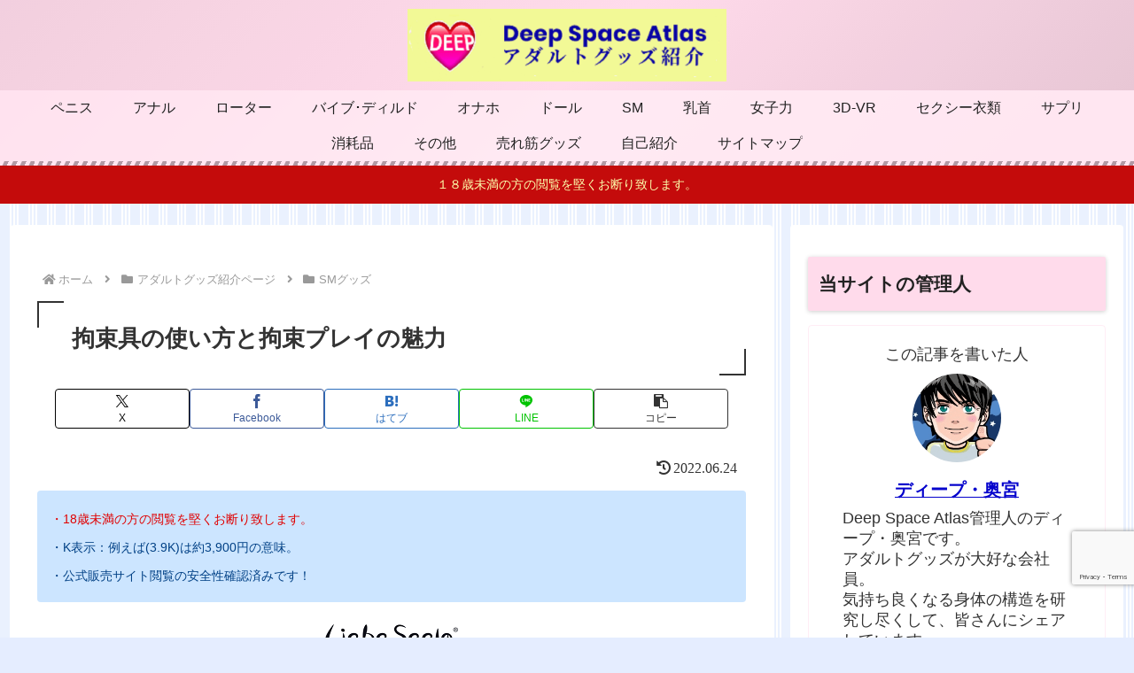

--- FILE ---
content_type: text/html; charset=utf-8
request_url: https://www.google.com/recaptcha/api2/anchor?ar=1&k=6Lct1oUqAAAAAJSOJ4ICNi-f4Y7tbRrfIfhaHCUS&co=aHR0cHM6Ly93d3cuZGVlcHNwYWNlYXRsYXMuY29tOjQ0Mw..&hl=en&v=N67nZn4AqZkNcbeMu4prBgzg&size=invisible&anchor-ms=20000&execute-ms=30000&cb=kqm8hjw8tf6u
body_size: 48616
content:
<!DOCTYPE HTML><html dir="ltr" lang="en"><head><meta http-equiv="Content-Type" content="text/html; charset=UTF-8">
<meta http-equiv="X-UA-Compatible" content="IE=edge">
<title>reCAPTCHA</title>
<style type="text/css">
/* cyrillic-ext */
@font-face {
  font-family: 'Roboto';
  font-style: normal;
  font-weight: 400;
  font-stretch: 100%;
  src: url(//fonts.gstatic.com/s/roboto/v48/KFO7CnqEu92Fr1ME7kSn66aGLdTylUAMa3GUBHMdazTgWw.woff2) format('woff2');
  unicode-range: U+0460-052F, U+1C80-1C8A, U+20B4, U+2DE0-2DFF, U+A640-A69F, U+FE2E-FE2F;
}
/* cyrillic */
@font-face {
  font-family: 'Roboto';
  font-style: normal;
  font-weight: 400;
  font-stretch: 100%;
  src: url(//fonts.gstatic.com/s/roboto/v48/KFO7CnqEu92Fr1ME7kSn66aGLdTylUAMa3iUBHMdazTgWw.woff2) format('woff2');
  unicode-range: U+0301, U+0400-045F, U+0490-0491, U+04B0-04B1, U+2116;
}
/* greek-ext */
@font-face {
  font-family: 'Roboto';
  font-style: normal;
  font-weight: 400;
  font-stretch: 100%;
  src: url(//fonts.gstatic.com/s/roboto/v48/KFO7CnqEu92Fr1ME7kSn66aGLdTylUAMa3CUBHMdazTgWw.woff2) format('woff2');
  unicode-range: U+1F00-1FFF;
}
/* greek */
@font-face {
  font-family: 'Roboto';
  font-style: normal;
  font-weight: 400;
  font-stretch: 100%;
  src: url(//fonts.gstatic.com/s/roboto/v48/KFO7CnqEu92Fr1ME7kSn66aGLdTylUAMa3-UBHMdazTgWw.woff2) format('woff2');
  unicode-range: U+0370-0377, U+037A-037F, U+0384-038A, U+038C, U+038E-03A1, U+03A3-03FF;
}
/* math */
@font-face {
  font-family: 'Roboto';
  font-style: normal;
  font-weight: 400;
  font-stretch: 100%;
  src: url(//fonts.gstatic.com/s/roboto/v48/KFO7CnqEu92Fr1ME7kSn66aGLdTylUAMawCUBHMdazTgWw.woff2) format('woff2');
  unicode-range: U+0302-0303, U+0305, U+0307-0308, U+0310, U+0312, U+0315, U+031A, U+0326-0327, U+032C, U+032F-0330, U+0332-0333, U+0338, U+033A, U+0346, U+034D, U+0391-03A1, U+03A3-03A9, U+03B1-03C9, U+03D1, U+03D5-03D6, U+03F0-03F1, U+03F4-03F5, U+2016-2017, U+2034-2038, U+203C, U+2040, U+2043, U+2047, U+2050, U+2057, U+205F, U+2070-2071, U+2074-208E, U+2090-209C, U+20D0-20DC, U+20E1, U+20E5-20EF, U+2100-2112, U+2114-2115, U+2117-2121, U+2123-214F, U+2190, U+2192, U+2194-21AE, U+21B0-21E5, U+21F1-21F2, U+21F4-2211, U+2213-2214, U+2216-22FF, U+2308-230B, U+2310, U+2319, U+231C-2321, U+2336-237A, U+237C, U+2395, U+239B-23B7, U+23D0, U+23DC-23E1, U+2474-2475, U+25AF, U+25B3, U+25B7, U+25BD, U+25C1, U+25CA, U+25CC, U+25FB, U+266D-266F, U+27C0-27FF, U+2900-2AFF, U+2B0E-2B11, U+2B30-2B4C, U+2BFE, U+3030, U+FF5B, U+FF5D, U+1D400-1D7FF, U+1EE00-1EEFF;
}
/* symbols */
@font-face {
  font-family: 'Roboto';
  font-style: normal;
  font-weight: 400;
  font-stretch: 100%;
  src: url(//fonts.gstatic.com/s/roboto/v48/KFO7CnqEu92Fr1ME7kSn66aGLdTylUAMaxKUBHMdazTgWw.woff2) format('woff2');
  unicode-range: U+0001-000C, U+000E-001F, U+007F-009F, U+20DD-20E0, U+20E2-20E4, U+2150-218F, U+2190, U+2192, U+2194-2199, U+21AF, U+21E6-21F0, U+21F3, U+2218-2219, U+2299, U+22C4-22C6, U+2300-243F, U+2440-244A, U+2460-24FF, U+25A0-27BF, U+2800-28FF, U+2921-2922, U+2981, U+29BF, U+29EB, U+2B00-2BFF, U+4DC0-4DFF, U+FFF9-FFFB, U+10140-1018E, U+10190-1019C, U+101A0, U+101D0-101FD, U+102E0-102FB, U+10E60-10E7E, U+1D2C0-1D2D3, U+1D2E0-1D37F, U+1F000-1F0FF, U+1F100-1F1AD, U+1F1E6-1F1FF, U+1F30D-1F30F, U+1F315, U+1F31C, U+1F31E, U+1F320-1F32C, U+1F336, U+1F378, U+1F37D, U+1F382, U+1F393-1F39F, U+1F3A7-1F3A8, U+1F3AC-1F3AF, U+1F3C2, U+1F3C4-1F3C6, U+1F3CA-1F3CE, U+1F3D4-1F3E0, U+1F3ED, U+1F3F1-1F3F3, U+1F3F5-1F3F7, U+1F408, U+1F415, U+1F41F, U+1F426, U+1F43F, U+1F441-1F442, U+1F444, U+1F446-1F449, U+1F44C-1F44E, U+1F453, U+1F46A, U+1F47D, U+1F4A3, U+1F4B0, U+1F4B3, U+1F4B9, U+1F4BB, U+1F4BF, U+1F4C8-1F4CB, U+1F4D6, U+1F4DA, U+1F4DF, U+1F4E3-1F4E6, U+1F4EA-1F4ED, U+1F4F7, U+1F4F9-1F4FB, U+1F4FD-1F4FE, U+1F503, U+1F507-1F50B, U+1F50D, U+1F512-1F513, U+1F53E-1F54A, U+1F54F-1F5FA, U+1F610, U+1F650-1F67F, U+1F687, U+1F68D, U+1F691, U+1F694, U+1F698, U+1F6AD, U+1F6B2, U+1F6B9-1F6BA, U+1F6BC, U+1F6C6-1F6CF, U+1F6D3-1F6D7, U+1F6E0-1F6EA, U+1F6F0-1F6F3, U+1F6F7-1F6FC, U+1F700-1F7FF, U+1F800-1F80B, U+1F810-1F847, U+1F850-1F859, U+1F860-1F887, U+1F890-1F8AD, U+1F8B0-1F8BB, U+1F8C0-1F8C1, U+1F900-1F90B, U+1F93B, U+1F946, U+1F984, U+1F996, U+1F9E9, U+1FA00-1FA6F, U+1FA70-1FA7C, U+1FA80-1FA89, U+1FA8F-1FAC6, U+1FACE-1FADC, U+1FADF-1FAE9, U+1FAF0-1FAF8, U+1FB00-1FBFF;
}
/* vietnamese */
@font-face {
  font-family: 'Roboto';
  font-style: normal;
  font-weight: 400;
  font-stretch: 100%;
  src: url(//fonts.gstatic.com/s/roboto/v48/KFO7CnqEu92Fr1ME7kSn66aGLdTylUAMa3OUBHMdazTgWw.woff2) format('woff2');
  unicode-range: U+0102-0103, U+0110-0111, U+0128-0129, U+0168-0169, U+01A0-01A1, U+01AF-01B0, U+0300-0301, U+0303-0304, U+0308-0309, U+0323, U+0329, U+1EA0-1EF9, U+20AB;
}
/* latin-ext */
@font-face {
  font-family: 'Roboto';
  font-style: normal;
  font-weight: 400;
  font-stretch: 100%;
  src: url(//fonts.gstatic.com/s/roboto/v48/KFO7CnqEu92Fr1ME7kSn66aGLdTylUAMa3KUBHMdazTgWw.woff2) format('woff2');
  unicode-range: U+0100-02BA, U+02BD-02C5, U+02C7-02CC, U+02CE-02D7, U+02DD-02FF, U+0304, U+0308, U+0329, U+1D00-1DBF, U+1E00-1E9F, U+1EF2-1EFF, U+2020, U+20A0-20AB, U+20AD-20C0, U+2113, U+2C60-2C7F, U+A720-A7FF;
}
/* latin */
@font-face {
  font-family: 'Roboto';
  font-style: normal;
  font-weight: 400;
  font-stretch: 100%;
  src: url(//fonts.gstatic.com/s/roboto/v48/KFO7CnqEu92Fr1ME7kSn66aGLdTylUAMa3yUBHMdazQ.woff2) format('woff2');
  unicode-range: U+0000-00FF, U+0131, U+0152-0153, U+02BB-02BC, U+02C6, U+02DA, U+02DC, U+0304, U+0308, U+0329, U+2000-206F, U+20AC, U+2122, U+2191, U+2193, U+2212, U+2215, U+FEFF, U+FFFD;
}
/* cyrillic-ext */
@font-face {
  font-family: 'Roboto';
  font-style: normal;
  font-weight: 500;
  font-stretch: 100%;
  src: url(//fonts.gstatic.com/s/roboto/v48/KFO7CnqEu92Fr1ME7kSn66aGLdTylUAMa3GUBHMdazTgWw.woff2) format('woff2');
  unicode-range: U+0460-052F, U+1C80-1C8A, U+20B4, U+2DE0-2DFF, U+A640-A69F, U+FE2E-FE2F;
}
/* cyrillic */
@font-face {
  font-family: 'Roboto';
  font-style: normal;
  font-weight: 500;
  font-stretch: 100%;
  src: url(//fonts.gstatic.com/s/roboto/v48/KFO7CnqEu92Fr1ME7kSn66aGLdTylUAMa3iUBHMdazTgWw.woff2) format('woff2');
  unicode-range: U+0301, U+0400-045F, U+0490-0491, U+04B0-04B1, U+2116;
}
/* greek-ext */
@font-face {
  font-family: 'Roboto';
  font-style: normal;
  font-weight: 500;
  font-stretch: 100%;
  src: url(//fonts.gstatic.com/s/roboto/v48/KFO7CnqEu92Fr1ME7kSn66aGLdTylUAMa3CUBHMdazTgWw.woff2) format('woff2');
  unicode-range: U+1F00-1FFF;
}
/* greek */
@font-face {
  font-family: 'Roboto';
  font-style: normal;
  font-weight: 500;
  font-stretch: 100%;
  src: url(//fonts.gstatic.com/s/roboto/v48/KFO7CnqEu92Fr1ME7kSn66aGLdTylUAMa3-UBHMdazTgWw.woff2) format('woff2');
  unicode-range: U+0370-0377, U+037A-037F, U+0384-038A, U+038C, U+038E-03A1, U+03A3-03FF;
}
/* math */
@font-face {
  font-family: 'Roboto';
  font-style: normal;
  font-weight: 500;
  font-stretch: 100%;
  src: url(//fonts.gstatic.com/s/roboto/v48/KFO7CnqEu92Fr1ME7kSn66aGLdTylUAMawCUBHMdazTgWw.woff2) format('woff2');
  unicode-range: U+0302-0303, U+0305, U+0307-0308, U+0310, U+0312, U+0315, U+031A, U+0326-0327, U+032C, U+032F-0330, U+0332-0333, U+0338, U+033A, U+0346, U+034D, U+0391-03A1, U+03A3-03A9, U+03B1-03C9, U+03D1, U+03D5-03D6, U+03F0-03F1, U+03F4-03F5, U+2016-2017, U+2034-2038, U+203C, U+2040, U+2043, U+2047, U+2050, U+2057, U+205F, U+2070-2071, U+2074-208E, U+2090-209C, U+20D0-20DC, U+20E1, U+20E5-20EF, U+2100-2112, U+2114-2115, U+2117-2121, U+2123-214F, U+2190, U+2192, U+2194-21AE, U+21B0-21E5, U+21F1-21F2, U+21F4-2211, U+2213-2214, U+2216-22FF, U+2308-230B, U+2310, U+2319, U+231C-2321, U+2336-237A, U+237C, U+2395, U+239B-23B7, U+23D0, U+23DC-23E1, U+2474-2475, U+25AF, U+25B3, U+25B7, U+25BD, U+25C1, U+25CA, U+25CC, U+25FB, U+266D-266F, U+27C0-27FF, U+2900-2AFF, U+2B0E-2B11, U+2B30-2B4C, U+2BFE, U+3030, U+FF5B, U+FF5D, U+1D400-1D7FF, U+1EE00-1EEFF;
}
/* symbols */
@font-face {
  font-family: 'Roboto';
  font-style: normal;
  font-weight: 500;
  font-stretch: 100%;
  src: url(//fonts.gstatic.com/s/roboto/v48/KFO7CnqEu92Fr1ME7kSn66aGLdTylUAMaxKUBHMdazTgWw.woff2) format('woff2');
  unicode-range: U+0001-000C, U+000E-001F, U+007F-009F, U+20DD-20E0, U+20E2-20E4, U+2150-218F, U+2190, U+2192, U+2194-2199, U+21AF, U+21E6-21F0, U+21F3, U+2218-2219, U+2299, U+22C4-22C6, U+2300-243F, U+2440-244A, U+2460-24FF, U+25A0-27BF, U+2800-28FF, U+2921-2922, U+2981, U+29BF, U+29EB, U+2B00-2BFF, U+4DC0-4DFF, U+FFF9-FFFB, U+10140-1018E, U+10190-1019C, U+101A0, U+101D0-101FD, U+102E0-102FB, U+10E60-10E7E, U+1D2C0-1D2D3, U+1D2E0-1D37F, U+1F000-1F0FF, U+1F100-1F1AD, U+1F1E6-1F1FF, U+1F30D-1F30F, U+1F315, U+1F31C, U+1F31E, U+1F320-1F32C, U+1F336, U+1F378, U+1F37D, U+1F382, U+1F393-1F39F, U+1F3A7-1F3A8, U+1F3AC-1F3AF, U+1F3C2, U+1F3C4-1F3C6, U+1F3CA-1F3CE, U+1F3D4-1F3E0, U+1F3ED, U+1F3F1-1F3F3, U+1F3F5-1F3F7, U+1F408, U+1F415, U+1F41F, U+1F426, U+1F43F, U+1F441-1F442, U+1F444, U+1F446-1F449, U+1F44C-1F44E, U+1F453, U+1F46A, U+1F47D, U+1F4A3, U+1F4B0, U+1F4B3, U+1F4B9, U+1F4BB, U+1F4BF, U+1F4C8-1F4CB, U+1F4D6, U+1F4DA, U+1F4DF, U+1F4E3-1F4E6, U+1F4EA-1F4ED, U+1F4F7, U+1F4F9-1F4FB, U+1F4FD-1F4FE, U+1F503, U+1F507-1F50B, U+1F50D, U+1F512-1F513, U+1F53E-1F54A, U+1F54F-1F5FA, U+1F610, U+1F650-1F67F, U+1F687, U+1F68D, U+1F691, U+1F694, U+1F698, U+1F6AD, U+1F6B2, U+1F6B9-1F6BA, U+1F6BC, U+1F6C6-1F6CF, U+1F6D3-1F6D7, U+1F6E0-1F6EA, U+1F6F0-1F6F3, U+1F6F7-1F6FC, U+1F700-1F7FF, U+1F800-1F80B, U+1F810-1F847, U+1F850-1F859, U+1F860-1F887, U+1F890-1F8AD, U+1F8B0-1F8BB, U+1F8C0-1F8C1, U+1F900-1F90B, U+1F93B, U+1F946, U+1F984, U+1F996, U+1F9E9, U+1FA00-1FA6F, U+1FA70-1FA7C, U+1FA80-1FA89, U+1FA8F-1FAC6, U+1FACE-1FADC, U+1FADF-1FAE9, U+1FAF0-1FAF8, U+1FB00-1FBFF;
}
/* vietnamese */
@font-face {
  font-family: 'Roboto';
  font-style: normal;
  font-weight: 500;
  font-stretch: 100%;
  src: url(//fonts.gstatic.com/s/roboto/v48/KFO7CnqEu92Fr1ME7kSn66aGLdTylUAMa3OUBHMdazTgWw.woff2) format('woff2');
  unicode-range: U+0102-0103, U+0110-0111, U+0128-0129, U+0168-0169, U+01A0-01A1, U+01AF-01B0, U+0300-0301, U+0303-0304, U+0308-0309, U+0323, U+0329, U+1EA0-1EF9, U+20AB;
}
/* latin-ext */
@font-face {
  font-family: 'Roboto';
  font-style: normal;
  font-weight: 500;
  font-stretch: 100%;
  src: url(//fonts.gstatic.com/s/roboto/v48/KFO7CnqEu92Fr1ME7kSn66aGLdTylUAMa3KUBHMdazTgWw.woff2) format('woff2');
  unicode-range: U+0100-02BA, U+02BD-02C5, U+02C7-02CC, U+02CE-02D7, U+02DD-02FF, U+0304, U+0308, U+0329, U+1D00-1DBF, U+1E00-1E9F, U+1EF2-1EFF, U+2020, U+20A0-20AB, U+20AD-20C0, U+2113, U+2C60-2C7F, U+A720-A7FF;
}
/* latin */
@font-face {
  font-family: 'Roboto';
  font-style: normal;
  font-weight: 500;
  font-stretch: 100%;
  src: url(//fonts.gstatic.com/s/roboto/v48/KFO7CnqEu92Fr1ME7kSn66aGLdTylUAMa3yUBHMdazQ.woff2) format('woff2');
  unicode-range: U+0000-00FF, U+0131, U+0152-0153, U+02BB-02BC, U+02C6, U+02DA, U+02DC, U+0304, U+0308, U+0329, U+2000-206F, U+20AC, U+2122, U+2191, U+2193, U+2212, U+2215, U+FEFF, U+FFFD;
}
/* cyrillic-ext */
@font-face {
  font-family: 'Roboto';
  font-style: normal;
  font-weight: 900;
  font-stretch: 100%;
  src: url(//fonts.gstatic.com/s/roboto/v48/KFO7CnqEu92Fr1ME7kSn66aGLdTylUAMa3GUBHMdazTgWw.woff2) format('woff2');
  unicode-range: U+0460-052F, U+1C80-1C8A, U+20B4, U+2DE0-2DFF, U+A640-A69F, U+FE2E-FE2F;
}
/* cyrillic */
@font-face {
  font-family: 'Roboto';
  font-style: normal;
  font-weight: 900;
  font-stretch: 100%;
  src: url(//fonts.gstatic.com/s/roboto/v48/KFO7CnqEu92Fr1ME7kSn66aGLdTylUAMa3iUBHMdazTgWw.woff2) format('woff2');
  unicode-range: U+0301, U+0400-045F, U+0490-0491, U+04B0-04B1, U+2116;
}
/* greek-ext */
@font-face {
  font-family: 'Roboto';
  font-style: normal;
  font-weight: 900;
  font-stretch: 100%;
  src: url(//fonts.gstatic.com/s/roboto/v48/KFO7CnqEu92Fr1ME7kSn66aGLdTylUAMa3CUBHMdazTgWw.woff2) format('woff2');
  unicode-range: U+1F00-1FFF;
}
/* greek */
@font-face {
  font-family: 'Roboto';
  font-style: normal;
  font-weight: 900;
  font-stretch: 100%;
  src: url(//fonts.gstatic.com/s/roboto/v48/KFO7CnqEu92Fr1ME7kSn66aGLdTylUAMa3-UBHMdazTgWw.woff2) format('woff2');
  unicode-range: U+0370-0377, U+037A-037F, U+0384-038A, U+038C, U+038E-03A1, U+03A3-03FF;
}
/* math */
@font-face {
  font-family: 'Roboto';
  font-style: normal;
  font-weight: 900;
  font-stretch: 100%;
  src: url(//fonts.gstatic.com/s/roboto/v48/KFO7CnqEu92Fr1ME7kSn66aGLdTylUAMawCUBHMdazTgWw.woff2) format('woff2');
  unicode-range: U+0302-0303, U+0305, U+0307-0308, U+0310, U+0312, U+0315, U+031A, U+0326-0327, U+032C, U+032F-0330, U+0332-0333, U+0338, U+033A, U+0346, U+034D, U+0391-03A1, U+03A3-03A9, U+03B1-03C9, U+03D1, U+03D5-03D6, U+03F0-03F1, U+03F4-03F5, U+2016-2017, U+2034-2038, U+203C, U+2040, U+2043, U+2047, U+2050, U+2057, U+205F, U+2070-2071, U+2074-208E, U+2090-209C, U+20D0-20DC, U+20E1, U+20E5-20EF, U+2100-2112, U+2114-2115, U+2117-2121, U+2123-214F, U+2190, U+2192, U+2194-21AE, U+21B0-21E5, U+21F1-21F2, U+21F4-2211, U+2213-2214, U+2216-22FF, U+2308-230B, U+2310, U+2319, U+231C-2321, U+2336-237A, U+237C, U+2395, U+239B-23B7, U+23D0, U+23DC-23E1, U+2474-2475, U+25AF, U+25B3, U+25B7, U+25BD, U+25C1, U+25CA, U+25CC, U+25FB, U+266D-266F, U+27C0-27FF, U+2900-2AFF, U+2B0E-2B11, U+2B30-2B4C, U+2BFE, U+3030, U+FF5B, U+FF5D, U+1D400-1D7FF, U+1EE00-1EEFF;
}
/* symbols */
@font-face {
  font-family: 'Roboto';
  font-style: normal;
  font-weight: 900;
  font-stretch: 100%;
  src: url(//fonts.gstatic.com/s/roboto/v48/KFO7CnqEu92Fr1ME7kSn66aGLdTylUAMaxKUBHMdazTgWw.woff2) format('woff2');
  unicode-range: U+0001-000C, U+000E-001F, U+007F-009F, U+20DD-20E0, U+20E2-20E4, U+2150-218F, U+2190, U+2192, U+2194-2199, U+21AF, U+21E6-21F0, U+21F3, U+2218-2219, U+2299, U+22C4-22C6, U+2300-243F, U+2440-244A, U+2460-24FF, U+25A0-27BF, U+2800-28FF, U+2921-2922, U+2981, U+29BF, U+29EB, U+2B00-2BFF, U+4DC0-4DFF, U+FFF9-FFFB, U+10140-1018E, U+10190-1019C, U+101A0, U+101D0-101FD, U+102E0-102FB, U+10E60-10E7E, U+1D2C0-1D2D3, U+1D2E0-1D37F, U+1F000-1F0FF, U+1F100-1F1AD, U+1F1E6-1F1FF, U+1F30D-1F30F, U+1F315, U+1F31C, U+1F31E, U+1F320-1F32C, U+1F336, U+1F378, U+1F37D, U+1F382, U+1F393-1F39F, U+1F3A7-1F3A8, U+1F3AC-1F3AF, U+1F3C2, U+1F3C4-1F3C6, U+1F3CA-1F3CE, U+1F3D4-1F3E0, U+1F3ED, U+1F3F1-1F3F3, U+1F3F5-1F3F7, U+1F408, U+1F415, U+1F41F, U+1F426, U+1F43F, U+1F441-1F442, U+1F444, U+1F446-1F449, U+1F44C-1F44E, U+1F453, U+1F46A, U+1F47D, U+1F4A3, U+1F4B0, U+1F4B3, U+1F4B9, U+1F4BB, U+1F4BF, U+1F4C8-1F4CB, U+1F4D6, U+1F4DA, U+1F4DF, U+1F4E3-1F4E6, U+1F4EA-1F4ED, U+1F4F7, U+1F4F9-1F4FB, U+1F4FD-1F4FE, U+1F503, U+1F507-1F50B, U+1F50D, U+1F512-1F513, U+1F53E-1F54A, U+1F54F-1F5FA, U+1F610, U+1F650-1F67F, U+1F687, U+1F68D, U+1F691, U+1F694, U+1F698, U+1F6AD, U+1F6B2, U+1F6B9-1F6BA, U+1F6BC, U+1F6C6-1F6CF, U+1F6D3-1F6D7, U+1F6E0-1F6EA, U+1F6F0-1F6F3, U+1F6F7-1F6FC, U+1F700-1F7FF, U+1F800-1F80B, U+1F810-1F847, U+1F850-1F859, U+1F860-1F887, U+1F890-1F8AD, U+1F8B0-1F8BB, U+1F8C0-1F8C1, U+1F900-1F90B, U+1F93B, U+1F946, U+1F984, U+1F996, U+1F9E9, U+1FA00-1FA6F, U+1FA70-1FA7C, U+1FA80-1FA89, U+1FA8F-1FAC6, U+1FACE-1FADC, U+1FADF-1FAE9, U+1FAF0-1FAF8, U+1FB00-1FBFF;
}
/* vietnamese */
@font-face {
  font-family: 'Roboto';
  font-style: normal;
  font-weight: 900;
  font-stretch: 100%;
  src: url(//fonts.gstatic.com/s/roboto/v48/KFO7CnqEu92Fr1ME7kSn66aGLdTylUAMa3OUBHMdazTgWw.woff2) format('woff2');
  unicode-range: U+0102-0103, U+0110-0111, U+0128-0129, U+0168-0169, U+01A0-01A1, U+01AF-01B0, U+0300-0301, U+0303-0304, U+0308-0309, U+0323, U+0329, U+1EA0-1EF9, U+20AB;
}
/* latin-ext */
@font-face {
  font-family: 'Roboto';
  font-style: normal;
  font-weight: 900;
  font-stretch: 100%;
  src: url(//fonts.gstatic.com/s/roboto/v48/KFO7CnqEu92Fr1ME7kSn66aGLdTylUAMa3KUBHMdazTgWw.woff2) format('woff2');
  unicode-range: U+0100-02BA, U+02BD-02C5, U+02C7-02CC, U+02CE-02D7, U+02DD-02FF, U+0304, U+0308, U+0329, U+1D00-1DBF, U+1E00-1E9F, U+1EF2-1EFF, U+2020, U+20A0-20AB, U+20AD-20C0, U+2113, U+2C60-2C7F, U+A720-A7FF;
}
/* latin */
@font-face {
  font-family: 'Roboto';
  font-style: normal;
  font-weight: 900;
  font-stretch: 100%;
  src: url(//fonts.gstatic.com/s/roboto/v48/KFO7CnqEu92Fr1ME7kSn66aGLdTylUAMa3yUBHMdazQ.woff2) format('woff2');
  unicode-range: U+0000-00FF, U+0131, U+0152-0153, U+02BB-02BC, U+02C6, U+02DA, U+02DC, U+0304, U+0308, U+0329, U+2000-206F, U+20AC, U+2122, U+2191, U+2193, U+2212, U+2215, U+FEFF, U+FFFD;
}

</style>
<link rel="stylesheet" type="text/css" href="https://www.gstatic.com/recaptcha/releases/N67nZn4AqZkNcbeMu4prBgzg/styles__ltr.css">
<script nonce="dSIYRyi22fBlSRc3eABzEA" type="text/javascript">window['__recaptcha_api'] = 'https://www.google.com/recaptcha/api2/';</script>
<script type="text/javascript" src="https://www.gstatic.com/recaptcha/releases/N67nZn4AqZkNcbeMu4prBgzg/recaptcha__en.js" nonce="dSIYRyi22fBlSRc3eABzEA">
      
    </script></head>
<body><div id="rc-anchor-alert" class="rc-anchor-alert"></div>
<input type="hidden" id="recaptcha-token" value="[base64]">
<script type="text/javascript" nonce="dSIYRyi22fBlSRc3eABzEA">
      recaptcha.anchor.Main.init("[\x22ainput\x22,[\x22bgdata\x22,\x22\x22,\[base64]/[base64]/[base64]/[base64]/[base64]/[base64]/KGcoTywyNTMsTy5PKSxVRyhPLEMpKTpnKE8sMjUzLEMpLE8pKSxsKSksTykpfSxieT1mdW5jdGlvbihDLE8sdSxsKXtmb3IobD0odT1SKEMpLDApO08+MDtPLS0pbD1sPDw4fFooQyk7ZyhDLHUsbCl9LFVHPWZ1bmN0aW9uKEMsTyl7Qy5pLmxlbmd0aD4xMDQ/[base64]/[base64]/[base64]/[base64]/[base64]/[base64]/[base64]\\u003d\x22,\[base64]\\u003d\x22,\x22woTDl0N7cMOdwowtw4V8D8OPRsKXwqjDl8KZdmHCtwHCj0DDlcOqB8K0wpEjKjrCoinCmMOLwpbCp8K1w7jCvnvChMOSwo3DsMO3wrbCu8OsJcKXcGw1KDPCjsOdw5vDvRFkRBxgGMOcLRURwq/DlxrDoMOCwojDlsO3w6LDribDox8Aw7PCtQbDh30jw7TCnMKPecKJw5LDpsOSw58ewqtIw4/[base64]/[base64]/w7ZkA8OMw5PDgDItwrnDpnPDszNPNFYlw74ATMKZHMK2w6Apw68mEcK/w6zColvCui3Cp8OVw6rCo8OpVATDkyLCjDJswqM/w6xdOjcPwrDDq8KzJm94ccONw7R/DUc4wpRYHynCu2N9RMOTwqoFwqVVAMOYaMK9YA0tw5jCkAZJBTcRQsOyw503b8Kfw6fCqEEpwp7CpsOvw51ow6B/wp/CrcKqwoXCnsO0BnLDtcKtwotawrN/wrhhwqEAS8KJZcOdw4wJw4EUAh3CjlLCssK/RsOBRw8IwrosfsKPWivCujwyRsO5KcKmRcKRb8O+w6jDqsOLw5rCnsK6LMOiWcOUw4PCkVoiwrjDoyfDt8K7cEvCnFohJsOgVMO7wonCuSUwZsKwJcOgwppRRMOYRgAjeiLClwgpwrLDvcKuw6FywpoRN0p/[base64]/DnsK3wqDCnSXDq8Kew6LDnVFNw7pcw6JYw6jDvH/DqcKbw6LCkcOAw4fCtS8Td8KqbsKLw5FvccKTwqrDlcKXJcOrSsOFw6DCnE8Rw4dkwq7DssKpEMODLnzCj8OBwplkw4jDmcK6w4zDolAHw5vDrMOSw7Q0wqbDhVhBwrVwPMOTwr/[base64]/[base64]/CrsO6EG/CvcKFexDCkxrDugXDssOwwqTDrXFKwpdgSRNYRMKSJTLClmkXXGvDssKjwo3DnsOhTDjDkMOpw5kqIsK7wqLDusO9w6HCkMKMesOUwrt/w4E1wpPCvsKGwrDDgsKXwoXDqsKiwr7Ct35KDjTCnsOQa8KNKmV4wqREwpPCosKRw77DsTrCtMKNwqPDsiF0B2YjCn7CnWPDjsO8w4NKwrczJsK7wrDCs8Odw60jw71yw6AUwoBrwopeJ8OGF8KNA8OYe8KMw7keNsOwfMO+wo/DrRDCvsO5A1TCr8OGw6RLwq5IZGRWeALDgEhtwo3Ci8OdU2UDwrHCvBbDtg8zfMKnTGlNTgMOO8O7c2F0HsOwCsOldmnDrcOzc1HDuMK/wrBTU3bCkcKJwp7DpGfDsk3DtFJQw5HCn8KGB8OsYsKIWWnDu8OXTcOpwq3CsAXCjwlowoTCssKMw7nCk0XDlyfDs8O6LcKwMGBhPcK+w6XDkcK6wpsfw7vDjcOXUMO8w50wwqkJdwzDq8Klw7oueRVBwqRbOR7CvQjCtCfCsTNsw5Y4fMKKw7LDnTpGwoVqH0PDgw/CscKaMHlWw78LZ8KPwo0YS8K3w7Y+IV3Ch3LDqj9HwpfDvcO7w7F5w4QuGSvCo8KAw5fDozZrwrnCmALCgsO2KFgBw64uC8KTw7dRC8KRNcKBR8O8w6vCk8Kvwps2EsK2w7QdMRPCtiItOCjDpilvOMOdAsOmZTduw6oEwpPDiMOQGMO/[base64]/EsOawokPwo0IwoI9w63DlWfCjsO7O8KsEcO9FjrCqMKWwrlSG0nDnnN/w6hEw5fCom4mw6sfZ2VCcWHCijEZK8K3NcKiw45KQ8Opw53CgcOcw4ALGwvCgMKww6nDi8OnZ8O5WBdOFTA5wrIDwqQKwrp6w6/[base64]/Dqw3Cpwhhw5LCrlRVw7IxESBvTRjCvsK9w4vDtcOtw68/BA/CuitLw4l8DsKWXcKawpHCkigmcyDDiz7DtG8fw6Ayw7zDlgVTWl51OcKgw79bw6FYwq4vw7fDvTLCgTfCg8KJwofDqU8nYMKfw4zDlzEhfMOWw4/[base64]/w68CKzHCuMK3AsOtVsO4WmwxN3HDqMOaXwFwecOUUMKTw5xSHiHDs2MNV2dMwqpNw5EyWsK8I8Oww53DhBrCrFhcdXLDphzDosKVAMK3PB8Tw5d6bD/CnX5zwoY3wrvCt8K2Lm/[base64]/[base64]/[base64]/UnbDisKnG0/CsHRsb8OuPsKGwpfDmcKHZsKhMMOXKEd6wqPCj8KxwpzDr8KGLijDpsKkw5FyJcKNwqHDg8KEw6F+TiXCjcKODCAzdTDDhMOdw7LChsKrXXYKZsKVCMOKwpgiwpAeZyDDm8OjwqBVwr3Cm3vDv2TDs8KXVcK+SjUEKsKEwqtQwrTDoRDDlMOScsOHfSnDkcO/ZcK6w4x7AQ5GURksYcKQTyfCoMKUcMOvwrvDnMOSO8Oiw55fwo7CvMKnw4ofw7E2GsOpdnF9w5ESH8OMw4IWw58IwrrCkcOawo/CpA/CmMO/e8KzGkxTQ2xzfMOPZ8O/[base64]/DnCvChMODwrp4VF/Dr23Cv1dlwo8qccK7QsO6wp93UE5CSsOnwpFFCcKSWxzDoSfDiD0INjF6QsKdwqVYU8OswqNDwq1jwqbCjV9owpNXZDbDp8OUXcO3LyvDuTRrCE/Du3fCpMO9X8OMAjcKTSrDucOOwqXDlArCvxYwwojCvQzDlsKxw7XDrsOUMMOlw4bDjsKGRBUoHcKww4PDpWlrw7bDvG/DhsKTDgPDh31RUUoWw5nCv37Dk8KKwrTDvD15wp85wohHwrUaL3HCigbCnMKUw43Cq8OyS8KGZTs6WibCmcOPHzHCvE0Jw5XDs1JmwoxqPFJkAw4NwrLDucKoGyd8wqfCvX1Kw4gawp7CkcO/QizDlMKVwp7Cjm3CjyZaw5bCsMKWCsKcwrXDjcOzw5RAwr5ANcOhJcKoJMOXwqfCtcK1w6PDoUPCuHTDmMO7U8O+w57DuMKfTMOMwoY6TB7CuxvClG9yw6rDpQFiw4nDj8OFM8KPXMOjKXrDhUzCgMK+DMOdw5Ysw4zCh8K7w5XDjkoeR8O/JF/DnG3CnVnDmWHDuGt6wpkzA8Ouw6LDj8K2wrVRaUjCpFhNNFjClsOjfsKSWgxAw5A6WsOqaMOWwp/CkcO1KAbDgMK5w5XDgCp+wp3CmMOACsOifcOCGR3CucOzasOEcjsaw4M+wpjCjcO3AcOwO8KHwqPDpSTCo38Uw7vDkDbDpDh+wpDDuVMGw7wLA3sdw59cw5ZPJxzDg1PCo8O+wrDCkETDqcKsH8OgXVV/GMOWD8OCwqjCtnfClcOWZcO0Oy/[base64]/DlsK9w4zCrmLChMO4fXI/wqrDhUAuG8OuwovDkMOtTsOVNsOpwq3Dv25/HE7DiwPDj8O+wrbDjmjCv8OBOQjClcKBw4w8A3bCjDbCuFvCpyPChzwCw5fDv1xlbyIIYMKLbQQ3VQDCt8KCXV47RcOdNMOmwroIw4p2RcKNf3EzwpnCksKhLQvCr8KVMsOtw4FQwr05SCJewrjCtxbDskZXw7dawrcEKMO1wrtzYCzCuMK3aVcuw7rDi8KHw4/DrMOMwqzDqHfDjhbCsnvDkXbDgMKaWmjDqFsJB8KXw7hYw6nCi2PDusOsJFrDtk/Dq8OccsOyfsKnwofCiXwGw4s7wo08VMK1wrJ7wqzDoi/DoMKWDijCmBwtQ8O2SSfDiSABRWF9T8OuwoHCuMOewoBcBmDDgcKbb2IXw6sGIwfDmCvChcOMSMKnfsKyZ8K8wqbChBHDsFHCosKVw4BHw5MlMcKzwr/DtxLDpk3CqUnCuRbDkSHCs1nDlgF0RlXDgQUDZzpDNMKjRgXDncKTwpvDj8KGwpJsw5E0w7zDh0nCiH9bdcKQfDszcA3CrsOVFgHDhMOcwrXDrhZhJh/[base64]/[base64]/wq4jwobCi8KSwr3CvsK0KkLCsjbCoDnDj8KAw4Bid8OHQMKDw606JQ7DmDTCkV4Qw6NrGTPDhsK9w6DCrk1wOAwewqJZwqYlwrdCImjDjGDDtQRhwpJEwroqwokiwovDoXXDgsOxwrbDg8KRKxwGw4/[base64]/CrMKkPA8VwpcaMzQiwrfCpDpmw4AKwq/[base64]/CohXCncO9FMKZw5PDhH8PDlfDqFETAsOLaMOqVFopB1fDt00GTF/[base64]/DtEnDj8KQbcKWwq4VwrXCicK2SMO0O8KgwqsmWBbCoxZvCsOpDcOzRcO6wpQCMUXCpcOOdcK9w5fDlcOTwrUXBQgow7TCssOQf8ONw5QnOlPDlCPDnsOCXcOzW2okw7fCusKzwro1GMOZwpAdasOJwokTe8KVwpx9CsK6bRNvwrhiwoHDgsKKw53CvsOpX8OBwr/Cq2l3w4PCiHrClcKcWsKxD8OJw4xHCMK+XMKvw5IuV8Oew7XDucK4XGkGw7FyLcO4wpVhw7lmwrbDjTzCgGrDo8K/w6TCg8ONwrbCoj/[base64]/CssKbDMKxWlVhMsK8wpDDhRVCHMKIdcOUw7piX8OEeSUjA8KtOcO9w4TCgWVgaB9Tw63DrMKVVHbCn8Kiw4bDsjrCnXTDhATCrgw/woTCsMOIw6HDhgEvIGV6wqlwfMKtwrgXwrLDpBDDlSPDpU15TnnCo8KjwpHCosO2VC3Ch3rCmWPCugzCtcKRHcKpTsOgw5VEE8K6wpMia8KOw7UCa8ODwpF3c2smelrCp8KiIBjCljfDoUjDsyvDhWBnAcKxYiwzw43DtMKvw49owoZcFsOMZjLDoX/DisKqw6p0X3bDusO7wpg0RMOkwo/DoMKYb8OIwovCmFVtwpTDiXdyI8OywqTCnsOVPcOKEcOTw5ReeMKCw4VFe8OiwrPDgyTCkcKbMl7ClcKfZcOUPMOxw6vDusOoTCzDlMOUwpjDrcOyIsK6wrXDj8Opw7tVwr4WIxQYw4VpDHkIWwfDqjvDmsOQP8KWe8OEw7sICsOrOsK0w55MwonDiMK9w7rDtw/CtMOVdMKlSglkXwbDh8KTFsOlw5nDt8KNw5Vww7DDqkoZAUHCnw42GVRKFnYZwrQXSsO9w5NGKh3Ctj/DvsOvwrFdwptCJcKDH2/DsDEGLcOtUCYFw6fCk8OENMK2f0IHwqlIKyzCkcONWVnChxVMwrbChMK4w6Y5w5HDpMK9T8O1RFjDqWfCuMOLw7vDt05HwoTDisOhwo7DkToEwrBRwqkVAMOkHcKfwofDuUoRw5Uvwr/DrCkwwrbDmMKKXA3DgMO5PcKFJx0WLXfCmzJAwrDCpsK/XMOxwpDDlcOwCChbwoFfwptLacOzGcOzBhoueMKCDyhtw4RSSMK5w5rCg0tLZcORQMKUdcKkwqNDw5t8w5XCm8OWw77CkHZSAEzDrMKSw4UAwqY1IgHCjxvDs8OfVyTDi8K0w4zCgsK0w4bCsggRAjQEw6V/w6/[base64]/[base64]/[base64]/ecKjZ8KRC1tqw6tlwoYsDcOOwp3DuWvDvyBbG8K4G8KXwrnCncKVwoLCp8OCwpzChsKAdsKXCg43CcKPL2fClMOLw5oJQR4iClPDosKSw4TDkRVjw6llw4o3YzzCrcOrw5HCmsKzwqFEZ8KWwq/Dqk3DlcKVAz4xwpLDi3wnPsKuw645wq5hT8KFQxQWYnpnw75Jw5/[base64]/w4rDt8Klw4XDhsKow6HDnjXCgG7CrcK4wpXCu8Ocw7nCsRfChsOHFcKtNXzDucOvw7DDgcOPw63CqcOgwp8xc8K6wrVxYwgIwppyw78tFMO5wpDCqEXCjMKiw4DCq8KJDAQUw5AFwp3CuMOwwqsNCsOjOFLDisKkwp7DtcOJwqTCsQ/DpRjCpMOyw4TDhsO1wqU9w7ZLNsO6wohQwqFcXsKHwq0RRMKxwptid8OOw69kw45Sw6PCqhTDjDjCtUbCjcOBEsOHw40Jw6vCrsOyBcO6WQ0zEcOsARJcW8OfFcK1YMOJKsOwwr3Dq0rDo8KIw4bCpDLDowN+fyTCrgkqw7V2w4oPwoLCkyTDoxTDosK5EMO1wqZgwp/DtMKmw4HCvTlPSMKUZ8O9w7PCucOleUFpPnjCuX4UwojDm2lIw5zCgmnCuhN3w703Wh3Cl8Okw4clw77DqmleHMKBBsKGHsKkaBxbFsKYRsOKw5V3Vi3Dp13CuMKjbUhBByFJwr0eJsKVw51gw47Ch1hjw6LCkA/DhMORw63DgyHDlA/DrwF4wobDizouWsO4CHDCrG3DksKqw5gLFRZ2w6lAeMOELcK/[base64]/w4EedMKEbBVWwr7DkMOowqzDgcOkwprDo1HCjHHCmsOtwpFcwrLCs8KyTsOgwqRJVcKZw5TDrR8eIsKcwqMKw5M+woXDocKDwrxhCcKPb8K8wp3DuTjCjGXDtyp8WQcUAVbCvMKYQ8O/BXoTPF7DgQVHIhtFw70VdXrDuAo3fVrCihUowrovwoJyHcOqQsOVwpHDjcOvScKHw4EWOA49SMK/wrjDkMOswopkw6MZwojDncKqRMO7w4YFSMKowqoww7LCpcOUw7BpEsK/[base64]/[base64]/FVRhL3rDtQMswpDClsKqw5jDkXXCvcOow75Bw6zDlcKPw45nJcOhwprCtBTDqBrDsB5kKR7ChVcdSHUuwr9ELsOmBSdaTVDDjcKcw4osw4IHw6XDnV/DoF7DgMKBwozCm8OuwoYENMOSccKuLRNdAsOlw6zCtSVQIFfDk8KmfXTCgcK2woJ+w7XCkwzCrFbCvmHClFDCgMKGSMK/[base64]/Cq3TDksOLw6fDtmLCmUfCuMKXNMKyGMKqwpXCtMOoHcKQfcKaw7nCmy/[base64]/DqG/DqQ4vw53Dj8KiAcKgw5ZgwoJsYV4sw4AzM8Kww7YTE0khwr4UwpnDhhvCicOKCD8Ew4nCsGk1CcO9w7zDv8OkwrvDp03DiMKCHy9/wo/CjnUmN8KpwrdiwpTDoMOpw7NAw6FXwrHCl0p1TD3CucOWIDkXw7jCpMK0fBE6wo7Dr1vCii5dKVTCny83KT7DuDXCsDpeFFzCkcOmw4LCrz/[base64]/Di8OQwpDCgsKlwrwlwrbDvMO5w6zDvGLDisK9w5bDmnDCosK5w7PDm8OwQkHDs8KQF8Obw4oYF8KoRsOnAcKMe2A4wrYhd8O9CEjDr2rDhGDCg8OnORXCjmTDtsOhwonDhxjCocOnwq1NBFp9w7Vsw4UAw5PDhsOES8OkMMKhDU7Cv8K8dsO/QB91w5bDtcKbwpbCvcKSw4XDjcO2w7cxwrHDtsOSfMKxacOow6x1w7AxwrQpU3DCo8ORNMO1wo8dwr5kw5thdjAZw5sZw51+NsKOH31ow6vDrMOLw4zCosKIdQXDvjLCsCHDmH7CtsKFJ8OHaQHDjsOkDsKCw7VeESDDh1rDqRjCqxc4worCsSsxw6rCscKmwolxwr1/DF3DrMKYwrEmElQsesKnw7HDuMKOJsOXNsOtwoYYGMKKw5DDkMKKKgN9w5TCgHtuLRJkwrrCjMOIFcOldBfCiF1XwoNRGnTChMO6w7dnRiIHJMK5wpoPXsKlKsKKwrF1w4Z9SwTCgxBywoHCr8KRH10iwrwTwrAobMKRw7/CmnvDp8OifMODwrrCsgorDzPDjMO1w6vDuzLDjGUZwooXEXfDncOHwpwGHMOSIMKnXWljw67CgwUyw6xBXmTDksOZBnNLwqp0w6vCuMObw6ouwrDCrsOhQ8Khw4MrVghpSSRUd8KDMsOqwoUHwooHw7N9V8O/e3ZaCzUow5zDnjXCtsOOKggKclgbwpnCjmVAe25rKH7DtQnCjH00Z0oswpHDhU7CuBNMZEQodkcgPMKKw5Y9UT7CqsKywoEUwoNMeMOgBcKxOkdTRsOIwrRYwo92w6fCu8KXbsKWGGDDv8OaM8O7wp3DtTxxw7rDgE3Dtg3Dr8K2w4XDn8ONwpw/w5kyEyoGwo8hXzhkwrrDpcOxMcKWw47CrMKRw4dUG8K3FwVRw6AsfsK0w6U8w6hTcMK7w7IAw6sWwpzCosOsHlzDnzTChsONw47CkmhEKcOfw7HCrisbDSvDgmUMw40jC8OywrtHc3rDj8KOCAkow61/csOfw7TDuMKKHcKWYMKpw7HDlMKjVTFnwp0wQ8KSRMOwwqvDn3bCmMOqw7rDqxYeX8KYKDzCgiUSw5tEVWh1wpvCm1RPw5PCmsO4w5ITAcK4wr/DrcKTNMOowoTDtcO3wrjDnjTCmVpoQ0TCqMKKFkU2wpDDrMKZwpdhw4HDjMOAwobComRtTE8+wqQKwpjCrDsEw4o6w68iwqvDk8KlTMOeL8OUwrTCtsOFw53Co34/w5TCqMOwBBksAcKtHhbDgzDCswbCjsK3UMKSw7XCnsKhX1vCt8K/w44gI8KOw7zDnEbCh8KPEnLDiUPDjQTDvn/DlsKdwqpcwrLDvy/ChXhDwr8aw7ZKN8KpJcOCw6xYwqN0wrzCmUzCrmQvw6bCpAXDkAzCjzMow4DCrMOlw7QBDRvDiRPCpsOgw6c9w5LDmsKYwoDChHXCosOLwrrDjMOZw7MLKC/CqHHDlR4tOHnDiEMJw5I6w6jCpHLCmEjCtMKWwqDCpDgnwpTChcKYwq0TfMO1wq1+OWTDtGEOHMKxw7wQw6HCqsKqwojDjMOQChDDnMKVwqXCoDXDnMKBN8OYw7bCusORw4DCogACZsK4ZmIpw4V4w6grwq4+w7wdwqnDmkUeEsOVwq92wodTKnFSw4/Dpg/CvsK6wp3CohbDu8OYw4nDk8OqZ1xNJkpoL3VdbcO8w63Di8Ouw7p6FgcGCcKFw4V5ckvCvU8fTBvCp2NTbHM+wp3CvMK1AxIsw4tvw5p+wrDCjn/DqMKnPyHDg8O0w5ZswpBfwpkQw7zCnCBuEsK/[base64]/DgVfDr8O9Ug/DsFhswqfCicKNwqQiwoBHGsK3MEtCeMKNwqMxRMOGd8O+wqXDvsOuw5zDuzdqY8KVY8KcBRrDpUxBwoVNwqYAR8OtwpLCtAHCkE5fZ8KIc8KBwowWTmg5Rg03VcKWwqPCniHDssKAwrzChCIrIjY9aQ5/w5wNwprCnm5VwofCuiXClkPCusOlHMOWScKHwoYDPn7Dl8O/dE7ChcOiw4DCjhDDrgImwqLCoXQ4wojDsUfDpMKXw40bwonDi8OdwpV0wqMJw7gIw7U7dMKWUcKDEnfDk8KALkYId8KOw7IMw4jClm7CoDQrw5LCn8O/w6FsJsKnMyfDl8OYH8OncXPCgFvDvsKNcSBuBDrCgsOgREHCvMOJwqXDhQrDoxvDisKbwpdgNh89CcOdVEh0woQVwrhFCcKUw6dCCUjChsOdwozDscKmJcKGwp9Pck/ClHfCm8O/UcOMw5bDtcKYwpHCgMO8wo3CkWRHwoQiQzzCuyVYJ3bDsifDrcKWw4jDkTAPwpxJwoZdwrkTScOVccO6NRjDosOqw4ZhDwV8asO1KT0SQsKRwp9KSMOwI8ODRsK5dyHDsW5vOsK5w4JvwrjDvsOkwoPDmsKLUAEqw7JrP8KrwpXCrsKWa8KmWMKGw7Fbw6AWw5/DombDvMOqKUhBRSPDp2PCoW0hcXhyWGLDvynDoVzDm8OEWA0me8KEwqjDrk7Dlh7DgMKfwrPCvMOPwoFIw4lwLV/DkmXCjBbDlAnDnzzCpcORDsK8UsKdw6HDhHoqYkjCo8OYwpAvw75qJTrCtEI1KCB2w6xLMRxDw7EAw6zDicOZwpNFX8KLwqVhPENJYWTDmcKqDcOid8OIXSNrwo5YDMKdX0d6wqUTw6smw6vDpcKGwpYncVDDtMK/[base64]/[base64]/DjcKdf8KwwqoyV8KeasKeHEXCqMKLbMKsw73CicKBZ0ZswplwwrTDq08Vw6/DjhRww4zCmMKqAyJ3OzNbVMOlOj7Cqh1sQBxeSCHDtQnCvcOzW0kew4FMNsOvJMK0ccOUwpArwp3DgkJ9FFrCoAl5SSZuw55dbG/CvMOYL3/CkG5RwoQXI3NSw5HDi8KRw4jCrMKRwoo1w7PCkARbw4HDksO7wrLCi8ORXS1WGsOoQRjCnsKQQcOVGwHCowMVw4nCvsOWw7PDqcKKw50LZcOZKT/Dv8O1w6Irw6XDrz7DtcOAHMKZHcOEQcKiRUdcw7wQB8ObD17DlcOeUhfCnEbDmxofWMKHw50swoBVwqoLw5F+w5Axw4dwDg8EwoB+wrNJWX3DqMOYAsKJecKAAsKKTsO/XmbDuSwnw5JXWhbCosOibFdVX8OofxnCrsOwL8OXw6jDq8KPYhzDkMKmDgjCpsKiw67CgsOxwok3a8KVwoUXJR/Ciy7DsnfCnsKVH8K5B8KaIkF/w6HCiwYowrDDtSVDecKbw4ocWCUywo7Cj8K5C8OrEEwCU3bCl8Kww5Y4wp3DmnDCvQXCnhXDpDhrwqXDjsOpwqYoF8Kxw4TCi8KwwroCZ8Ohw5bDvMO+acKRVsONw5EaKmFDw4rDqR3Dj8KxAcOTwppQwqR/LcKjLcODwpglwoYEbA3DqjN6w4rCnCNPw6cgFnDCmcKJw5/CiwDCmARqPcOTCBPDucOYwrXCosKlwqHChWBDDsKkwqx0eyHCrMOdwqsqMBg2w5XCkcKdHMOgw4RGN1jCucKgwoIkw6pXfcKnw53DusO9wrTDq8OgPXLDuXZWC1PDi25NSTYVS8OLw6x6RsKvS8KedMOPw5kOTsKbwqAVD8KaccKKWlksw6/[base64]/DucO2acKEEcOVwqBgL8OTw57Du8Ojwr3Do3VKPhDCsh4fwq4ww5Jca8OnwrvCj8K4wrljwpXDqn0hw4/CjcK6wpbDp24SwqoOwqMOEMK9w5TDojvCq1PCrcO5c8KswprDs8KRAMORwpfCocOLwo4nw5JMVXzDgMKCDANBwoPCkcOFwqXDscKswqBLwpnCgsO6woYCwrjCr8OFwo/DpcOIejwtcgbDtsKUHMKUfg7DqDg7LwXCpiFtwozCsh/Dl8OowockwroDImJrOcKDw7Y0DFtVw7fCvignw4PCn8O2dTouwr85w4nDoMO7GcOnw4jDh2Aew43DkMOSJEjCocK+w4DCuDIjBVh3w79sAsK8fybCtAjDv8K/[base64]/[base64]/Cug3CnyDClR/DoMO9AmDDsBTDi8OuwrHCp8Kpb8K0RcKnFsO8H8Oqw7nCtsOWwpTDimUjMx8ET2xub8KFH8OQw5TDhsOdwr9swrTDmG0uZsKwTCdJJ8OecUhSwqQKwqwlAcKjR8OsFsK7U8OHFcKCw5wJPF/DscOow5cPSsK0wqtNw5vCk2PCnMOyw5TCjsKjw4/[base64]/Dk3rCr8OYEcKVwqAiMCwDExHCmBJdJgjDvl7CizkBwoBMwp/CrjoWYcKGDcO4c8KTw63Ds3liPkTCisOuwrs0w4ENwpbCgcK6wqhTWXgNIsO7VMOTwrgEw6ZhwrVObMKVwr0Ow5N2woFNw4fDkMODYcOLTRBkw6zCj8KQFcOKMhLDrcOIwrzDqsK4wpYDdsK/wo7Cjg7Dn8KLw5HDvsKyY8ONwpzClMOIJsKpwpPDn8OedcOiwplRD8OuwrLCvsOvXcO6JcOyIA/DsXwMw7pxw6PDrcKoIsKKw4/[base64]/CkcO5fcONFHLDr8KQwqTCkR3DscOdw6Ykw49TwofDnMKWwppKbWBTH8Oewop8wrPCuzEjw6oMF8O9w7MowrkvG8KRUcODw4TDlMOcM8KXwqYew5TDg8KPBEchEcK/[base64]/ChhM2EMOTSsOrw7ZTwrfCrcKGCMOew43Di0XDshfCvmbCjEzDssKuOn/Chzo4JnbCusOpwq7Do8KXworCssOkworDvDdHbCJswofDly51b1YkJR8RccOOw6jCpRULwq/Dvy40wr9dZ8OOBsOpw7fDpsOxVBjCvMOhD3BHwp/CiMKTBAEIw4B+LMOzwpDDt8OawoUew79Aw6zDhcK8G8OsKEIZLMOqwrsqwoPCt8K/V8OKwrjDtBnDlcK0UcKAdsK6w6tBw5jDizhfw5PDkcOMw5zCll/CqMOHScK0GTMTFhsuVENIw4pwQMKtIcOJw4DCvcKdw5DDpi7DtcKjDHLDvQLCuMOCwq5hFCIpwpJ1w5tMw7/[base64]/DhlbDuEDDt3XCqsOswoDDoSLDjcKKfMObayXDt8OUGsKcPlp8ScKQbsONw6rDtsK2SMKMwqvCk8KmXsObw6F8w4LDl8KZw5tnEXvCgcO5w49+WcOCf1PDgcOUFy7CgiYHV8KpNUrDtjgWKsOnSMOsMMKeV05hVBoXwrrCjhguw5Ygd8Ogw6PCq8ODw41Dw6xDwo/CncOpBMOfwp9jZlvCvMO5HsOUwoQawooZw4bDt8O1woYPwp/DgsKdw61Kw6jDp8KywpvCp8K8w65FEVHDkcOYIsOIwqPDjnxawqnDq3Rvw6snw7MzNMKow4ISw7d8w5vCjw9lwqrCuMOeQlTCuTsvGRIkw7B5NsKDQSQ7w4Rew4jDtMO6DcKMZsOsOD/Dk8KuOjHCpMK0AEk5H8Ohw7HDpj/DlWg5JMOSMkjCjMKsVjQSWsO1w63DkMO7CXZJwofDkRnDuMKXwrHDkMO+w54dwrvCukhgw4oOw5o1w4FgVjDDsMOGw7swwpMkEmdRwq0CN8OlwrzDm3pmZMO+E8Kda8KLw4PCk8KqH8KgcMOwwpXCnxDCr0fDoBfDr8Onwq/CusOmD3HDiQBoa8O/w7bCmHdqVj9WXWJia8OywqBDDj1YIRFNwoJsw7A8w6hxN8Kww4sNIsOwwosNwrnDiMOVGFczYEDCqioaw6HCmMOMbkYEwowrNcOSw6jDvkDDnWN3w5EfDMOqAcKGCwTDmA/DmsONwoPDjcKgXBEWWm9Vw4sbw6Q8w5LDqsOEPGvCosKEw4JONj9Yw7hrw67Co8OVw7gfCMOtwp3Duj7Dpy5ZesOhwo9/GcO6Z1HChMKmwrdrwqvCvsOMTwLDtsORwpgiw6UXw4bDmgcRfsOZMTttSmzDhMK2JjdkwpnDgMKiC8OLw6HCgB89IcKSQMKrw7fCrnAkHlTDkyFRSMKNPcKSw59yCx/Dm8OgNy9JeB59TjgYMMOVDD7DlwvDnx4cw4PDkS5Cwp9hwqPDjkfDlDVZF1bCv8OoTj3Clm4bw6nDswTCq8OlScKzFwxnw4jDsEzCo0F/wrnCusOdK8ODEsKQwpvDoMOxc3lAMnLCpsOpHWrCq8KfGcOYD8KUVgHCkF57wq7DmSDCnXrDgTobwqHDvMKUwovDo09WRcKCwqwgN14wwotPw5FwAcO1w7sYwqwLCFtjwpZhTsKaw5/DgMO/w4k3DsOyw57DjMKawpohFDfCj8O6UsKXTm/DgwY8wqXCqCfCk1IBwpnCrcK8VcKHPj3DmsKPwptFccOuw5XDj3MXwqEcZ8ORQ8Orw6TChcOHEcKBwox8MMOYfsOtCHY2wqrCvRDCqBTDnjfCoSbCnX1obk5dWkVXw7nDqsKUwpQgccK2OMOWw4jDsSjDosK6wpMOQsKnWGIgw6J4w4NbPsOIfnBiwrZyScKrEsOADw/CuEEjXcOFEjvDryt0esKresOhw41UOsKkD8O3ZsOswp4oDSVNNjfDtBfCvS3ChyBYL1LCusK0w6jDh8KFG07CqWPCiMOgw4TCtxnDmcO6wox5JBnDhVw1bXTCkcKmTHxawq3CosKCeG9qEsKKSm/CgsKOUnjCqcK/w5h/[base64]/Cnw95w5kbccKoNXUzwp/Cj1DDiMOZwpJMF8OawqPCuS0uw4heTMOyPkfDgwbChUJWcF3CmMKDw5jDtBhffE8IYsOUw74Mw6gfw4fDuzYQGRDDkQTDqsKIGB/DrsOuw6Uhw5osw5UpwqlmA8OHZlAAUMOqwoLDqVkSw4rDhsOTwpV0W8KGIMOsw6QBwqTCjhTDgsKnw53ChcOFwqh6w5nDmsK9RDFrw7vCm8K3w4c0YsOySCgcw5gHMkTDk8OQw6AHWsKgUhdfwr3CjW1nYktBBMKXwpjDoURcw4EVZ8KLDMOQwr/DoRrCtQDCmsOZVMOLUhnCmsKwwr/[base64]/OjZKw7nDncOTw7zCqX7Dkx4zwrzDtGkcHsOeAgQTw7MZwoNxKQnDgkcAw6oYwp/DmsKPwpTCtzNrMcKcwq3CocKmKcO8bsKrw5RNw6XCh8KOXcKWU8OvdMOFQzLCskoXw5bDucO3wqbDgTTCmMOOwrtLF1TDhEhqwqVRP1fCoQTDpsOlHnREScKDO8KXw4zDl1hJwq/CrBDDo1/Do8OawqtxelHCusOpdCpbw7ciwpwRwq7Ck8K/[base64]/DpHjCqA7Cn8KGO8KRwrHDtzTDlMODXjTCk0dSw4ARGsKkwo3DusKaUMO2wqTDu8KxIyrDnX/[base64]/VgHDksKAw5vCn0DDrSY/w77DpRAKw4Zsb3XCr8KAwp7DnmvCvHbCgMK6woFbw4c2w54Cwo8swrbDtRY+I8OlbcODw6LCkWFTw4dxwrUDF8O7wrjCsj/Cl8KRNMOiYcKAwrHDjE/DsCRpwr7CvsOSw7QvwqRqw7fCisO1TBnDnUd1JVbCuB/DmA/Cr2htfRrCjMKlcAlzworCnVjDp8ORB8K3GWpxZsOORMKRw43Cg3/Cl8KFSMO/w7vCrMK+w5JfPVfCr8K0w7dLw6rCn8KHMMKLasK2woDDlMOxwrEbVMOzfMKxV8KZwpFHw7hUfGpDSD/Cg8KrI2vDgMOcwo94w5HDisKvFWbDmX9LwpXCkFkEKEYuBsKFQMOGWGlBwr7DsWJDwqnCmXVze8KLNiPCk8OBwoQZw5pOwqk0w4XCoMKrwpvCvWbDj0ZMw6FWc8KYVjXCrcK+KMOWM1XCnhsWwq7CtEjCgMKgw7zCsFMcKxTCsMO3w6VlcsKhwrFtwr/CqjLCjRwjw4Q7w4t/wp7DsiAhw6M0NsOTZi9kCXjChcK0OQvDv8Oaw6NdwotFwq7CsMOAw7ZoeMOzwrwqQRvDp8Opw4AXwoshWcOiwpFcFcKAwpHCmzzDk2LCt8OKwop6emsMw4hjecKYTmUlwr0sCcKxwq7CgWVCEcKmHMKHIsKkFcKpOy7DlEPDkMKtZsKBF3xww4JXfT/[base64]/VybDhcOxUsOhFMKRw67DtzEyXMK2wogzw73Crn4/X8ODwpsUwrbDsMK3w55NwoErHQ1Aw4QqFzXCscKhw5Ilw6nDoC01wroBfRhLRAvCv0B8worDuMK1acKaBMK8TRrCiMKQw4XDicO9w5FswodDPwzCnBTDhwpXwrbDuHpiAzTDq3tFdR48w6bDj8K2w6NZwoHCicOKLMO5A8O6AsOSJFB6wq/DsxzDgzDDlADChkDClsKhDsOBQG0TIUFqEMO+w5BNw6Y5XsOjwo/DtWtnKWoMw6HCv0UPZh/ChS83woPCnxlAL8KwaMO3wrXDnk4Pwq9jw5TCusKEwqnCvB89woFbw7NDwpPDvDJhw5cVWAEVwrVtDcOJw7/Di2sTw7g0C8OcwpbCgMKzwo7Cun5jTn85NwTCj8OhWDfDqEM+fMO/[base64]/wpVvw6RTw7oKVsK4J8OiV0jCqSVxMjXDrsOtworDi8OIwp56dsKqI2nCmULDr0x+wpVQUcOSUXNtw7Elwp7DtcOywo1xe04aw7cxWzrDscKGQRcbZkgnbGh7VRZIwr5SwqrDsAt3w6QSw5gEwpUrw5Aqw64/wowlw5vDkyrCmjhJw7LCmGJIDAc/UmE1woRFK0Ujfm7CjsO5w5fDil7DoknDohbCg1gYEltaW8ORwrHDhWNEYMKIwqBdwqDDi8O8w5Biwq1MPcO8GsKuAS3CiMOFw5JuNMOTw5g6wpzCmDDCsMO0PDbDqVUtPRHCoMOkUcKIw4QTw73CkcOdw4/CksKPHMObwrt7w7HCuxfCoMOJwozDkMOAwqJ2woJaZnNtwrgULsO0OMOCwqQ/w77ClMOMw4QdLzfCncO6wo/CrkTDn8KWA8OYw73Dp8Ktw7nDuMKNwq3DiB4ReGUaUcKsdCjDq3PCiHEhAUc/A8KBw77DvsKhIMK2w6p1UMK5BMKtw6QIw5YPZsKUwpkPwpjCu1EsRk4Fwr/CqXrDmMKkJCrCgcKDwrpzwrnCkRrDjzAYw5YFIsKewqJlwrk6NEnCssKUw7ANw6fDsHrCn3gpCETCtsOmLB0Jwoc/wo9CbzjCnwzDp8KTwr18w4vDhl8lw5d1woplYyTCmsKqwoNbwowSwq4Jw6Jpw7w9wr0edhE9wpLCpgLCqMOewrPDiHINBMKAw4XDg8KUEVUrMC3DjMK/bCjCu8OXcMOrworChQN8QcKZw6AhJsOEw7FFQ8KjKsKaQ0FYwofDqcO6wpLCpVEXwqRjwqLCgyPCr8KZIUEyw79dw6UVMRPDgMK0bErDkyYowqNcw7YpfsO0TDcMw4rCrcOsAsKlw5Ecw6lmahI1fC7DjgUrHcOxajvDhMOSPMKeV2ZPLMOZK8Oyw73Dmz/[base64]/[base64]/Dvw4Tw69Qw6HDtsKpwqvCksKxw5zDkUnDmMKgIQrCicKpIMO9wqN5E8KWSsOzw4www4ItLj/DqFLDj1s3V8OQJkjCq0/[base64]/Djhg8G2bDjXTDhCQnwrQdHwR8XT0kNQLCsMKLbMOWB8Kfw6/DrCDCoz3Dk8OEwp3Dt3FKw4nDnMK/w4kOeMKlaMO5wpbCnzPCs1DDuzAOf8KkblbDoQNwG8Krw4E9w61EQcK/YwoSw7/CtQJLWCwcw7XDiMK0ORPClMORwqDDt8OHw4o7J2d6wrTCgMKNw54PLcOUw4jDkcK2EcO0w6zCm8KwwoLCiGsNbcK3wpBQwqVbLMKtw5rDhcKIMT/CvMOkUi3CmMKAAijCtcKhwo3CtV7DljDCgsOwwrthw4/CgcOQBkfDjRzCniHDm8Kzwp/Cjg/[base64]/[base64]/[base64]/Cjk/DhsKtw47Cl2VtXcKDE8KBeRTDm8OqFTvDrsOJFTfCv8OMHT/ClcKzJgbCjDDDmgfCrCjDkm7DjhIVwrnCrsOHbcK/w6YXw45kwpTCjMKTD11xHykdwr/DssKfwpIswq7CuX7CuBcrDm7DmMKbQjjDh8KKCmzDlMKbXXvDnDDCsMOmBybCnRvDlsOgwoxKccKLHQpswqQQwpnCmsOsw5VCM1lpwqHDocKOEMKRwpXDmcO+wr94wrAMBRtEARrDvsKjMUzCmcOZwq7CqDvCuh/ChMOzJ8OQw59pw7bCslBXYjUqw5bDsFTDoMKQwqDCqW4Mw6oDw7t6NMO0wr7DiMOfTcKbwqp/w5JewoVSX28qQT3CjAjCgnvDi8K/Q8K3PRFXw7pTcsKwaS8fwr3Dq8KgbTHCmcKRGz5cTMKGCMOBFlLCsUEaw50yKlTDkFlTG3DDvcKFNMOiwp/DlG8FwoYJwpsKw6LDvhMgw5nDuMOLw5oiwpnDg8K/wqxIXsOcw5vDoy8pP8KlNsOFXF8dw7EBXi/Dk8OlPsKrw4BIScK3ByLDv03Cq8K+w5HDgcKwwqIrPcKtSsKuwo3Dt8Kfwq5jw5PDuibCksKjwrofRytXHjUJwpHDtcKMasOCQsKoODHDnAfCksKLw7ohw5EeKcOYUwp9w4XCicKoTlhbcmfCpcKTCj3DuxdIR8O6LcOeIy8rw5nDh8O/w6bCuS4kUcKjw7/DhMKkwrwVw7Rxwrx3wrPClcKTUcK9McKyw7cKwoZvM8KfJDUowpLCqGA7w7LClGsVwrrDi03Crm4Tw6jCjsO4wo5WJQ/CpcOMw6UrasOeR8KIw44IJ8OqKU0EMnfCusKgQcOtZ8OVGwAESsKlHsOHHlJlbyXCscOzwod4WMO3HXJJDjFtw6rCh8O+XGrDnCrDrTzDkTnCusKOwoo3K8OMwp7Cj2rDg8OvVS/DplAbSQ1NUMO6YcK9XiLDqilDwqsmAXfCuMKhwo/DkMOqGwlZw4DDvU0RbxfCnsOnwrjDrcO1wp3DjcKDw7HCgsKmwodgMErCicONaH15FcK/w70cw4LChMOfw7DDgRXDgsO9wpHDp8KawpQOeMKLCHHDl8KyZ8KvTcOTw4vDvhFDwpRxwpgMeMKREA3DpcKLw6TColvDg8OIwqjCssObYykXw6/CksKVw6fDk0RXw4hWdsKUw4YlIsOJwq5Bwr5Ff3VdW3zDkDodTl1Ww4VOwrvDucKiwqnDkxNpwrdTwqFXHl81wpDDuMOuRsKVfcOpbMKIWj8awqxaw4DDkFXDsRnCsWUSDMK1wpkmKMOtwqRuwqDDqUPDhHgawoLDvcKzw4/CkMO6L8OVwqTCmMOr\x22],null,[\x22conf\x22,null,\x226Lct1oUqAAAAAJSOJ4ICNi-f4Y7tbRrfIfhaHCUS\x22,0,null,null,null,1,[21,125,63,73,95,87,41,43,42,83,102,105,109,121],[7059694,873],0,null,null,null,null,0,null,0,null,700,1,null,0,\[base64]/76lBhmnigkZhAoZnOKMAhnM8xEZ\x22,0,1,null,null,1,null,0,0,null,null,null,0],\x22https://www.deepspaceatlas.com:443\x22,null,[3,1,1],null,null,null,1,3600,[\x22https://www.google.com/intl/en/policies/privacy/\x22,\x22https://www.google.com/intl/en/policies/terms/\x22],\x22HCSt3l5+wCCGfQHjIj0W4SAD5+PuKja2bgoQpwrI3D4\\u003d\x22,1,0,null,1,1769888025280,0,0,[51,176],null,[235,140,191,28],\x22RC-TUebApogJ5EqEQ\x22,null,null,null,null,null,\x220dAFcWeA7SMSDEbAFwLwdAIiYVIIhCOakyAvbtuhUBOh3_hpLKEhXpsRD-DppQU2i9fz_9HUVYXArUUjE9Lzaya8Ek8FF7j0loBA\x22,1769970825522]");
    </script></body></html>